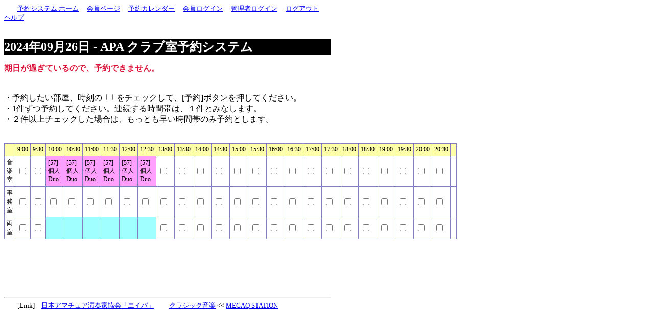

--- FILE ---
content_type: text/html; charset=UTF-8
request_url: https://apa.megaq.biz/apacr-day.php?dt=240926
body_size: 10177
content:
<html><head><meta HTTP-EQUIV="Content-Type" CONTENT="text/html;charset=UTF-8">
<meta NAME="KeyWords" CONTENT="***">
<META name="description" content="">

<title>2024年09月26日 - APA クラブ室予約システム</title>

<link rel="stylesheet" href="./skr03.css" type="text/css">

<style type="text/css">
 <!--

-->
</style>
</head><body><div class="box001">
<div style="width:640px;">
<div style="width:640px;font-size:13px;">

　　<a href="index.php">予約システム ホーム</a>
　<a href="apacr-mem.php">会員ページ</a>
　<a href="apacr-cal.php">予約カレンダー</a>
　<a href="apacr-login.php">会員ログイン</a>
　<a href="admcr-login.php">管理者ログイン</a>
　<a href="apacr-logout.php">ログアウト</a>
　<a href="apacr-help.php">ヘルプ</a>
<br /><br />

</div>

<h1>2024年09月26日 - APA クラブ室予約システム</h1>
<font color="#DC143C"><b>期日が過ぎているので、予約できません。</b></font><br /><br />
<br />
・予約したい部屋、時刻の <INPUT type="checkbox" > をチェックして、[予約]ボタンを押してください。<br />
・1件ずつ予約してください。連続する時間帯は、１件とみなします。<br />
・２件以上チェックした場合は、もっとも早い時間帯のみ予約とします。<br />
<br /><br /><Table border=0 cellspacing=0 cellpadding=0 width="">
<Tr><Td bgcolor="#8080C0">
<table width="100%" border=0 cellspacing=1 cellpadding=4 style="font-size:12px;">

<tr bgcolor="#FFFFAA">
  <td bgcolor="" width=""></td>
  <td bgcolor="" width="">9:00</td>
  <td bgcolor="" width="">9:30</td>
  <td bgcolor="" width="">10:00</td>
  <td bgcolor="" width="">10:30</td>
  <td bgcolor="" width="">11:00</td>
  <td bgcolor="" width="">11:30</td>
  <td bgcolor="" width="">12:00</td>
  <td bgcolor="" width="">12:30</td>
  <td bgcolor="" width="">13:00</td>
  <td bgcolor="" width="">13:30</td>
  <td bgcolor="" width="">14:00</td>
  <td bgcolor="" width="">14:30</td>
  <td bgcolor="" width="">15:00</td>
  <td bgcolor="" width="">15:30</td>
  <td bgcolor="" width="">16:00</td>
  <td bgcolor="" width="">16:30</td>
  <td bgcolor="" width="">17:00</td>
  <td bgcolor="" width="">17:30</td>
  <td bgcolor="" width="">18:00</td>
  <td bgcolor="" width="">18:30</td>
  <td bgcolor="" width="">19:00</td>
  <td bgcolor="" width="">19:30</td>
  <td bgcolor="" width="">20:00</td>
  <td bgcolor="" width="">20:30</td>
  <td bgcolor="" width=""></td>
</tr>
<form action="apacr-mem.php" method="POST" accept-charset="UTF-8">
<input type="hidden" name="room" value="0">
<input type="hidden" name="ymd" value="240926">
<input type="hidden" name="mode" value="resv">

<tr>
  <td bgcolor="#FFFFFF" width="">音楽室</td>


  <td bgcolor="#FFFFFF" width="" colspan=""><INPUT type="checkbox" name="09a" value="1" ></td>
  <td bgcolor="#FFFFFF" width="" colspan=""><INPUT type="checkbox" name="09b" value="1" ></td>
  <td bgcolor="#FFA0FF">[57] 個人 Duo </td>

  <td bgcolor="#FFA0FF">[57] 個人 Duo </td>

  <td bgcolor="#FFA0FF">[57] 個人 Duo </td>

  <td bgcolor="#FFA0FF">[57] 個人 Duo </td>

  <td bgcolor="#FFA0FF">[57] 個人 Duo </td>

  <td bgcolor="#FFA0FF">[57] 個人 Duo </td>

  <td bgcolor="#FFFFFF" width="" colspan=""><INPUT type="checkbox" name="13a" value="1" ></td>
  <td bgcolor="#FFFFFF" width="" colspan=""><INPUT type="checkbox" name="13b" value="1" ></td>
  <td bgcolor="#FFFFFF" width="" colspan=""><INPUT type="checkbox" name="14a" value="1" ></td>
  <td bgcolor="#FFFFFF" width="" colspan=""><INPUT type="checkbox" name="14b" value="1" ></td>
  <td bgcolor="#FFFFFF" width="" colspan=""><INPUT type="checkbox" name="15a" value="1" ></td>
  <td bgcolor="#FFFFFF" width="" colspan=""><INPUT type="checkbox" name="15b" value="1" ></td>
  <td bgcolor="#FFFFFF" width="" colspan=""><INPUT type="checkbox" name="16a" value="1" ></td>
  <td bgcolor="#FFFFFF" width="" colspan=""><INPUT type="checkbox" name="16b" value="1" ></td>
  <td bgcolor="#FFFFFF" width="" colspan=""><INPUT type="checkbox" name="17a" value="1" ></td>
  <td bgcolor="#FFFFFF" width="" colspan=""><INPUT type="checkbox" name="17b" value="1" ></td>
  <td bgcolor="#FFFFFF" width="" colspan=""><INPUT type="checkbox" name="18a" value="1" ></td>
  <td bgcolor="#FFFFFF" width="" colspan=""><INPUT type="checkbox" name="18b" value="1" ></td>
  <td bgcolor="#FFFFFF" width="" colspan=""><INPUT type="checkbox" name="19a" value="1" ></td>
  <td bgcolor="#FFFFFF" width="" colspan=""><INPUT type="checkbox" name="19b" value="1" ></td>
  <td bgcolor="#FFFFFF" width="" colspan=""><INPUT type="checkbox" name="20a" value="1" ></td>
  <td bgcolor="#FFFFFF" width="" colspan=""><INPUT type="checkbox" name="20b" value="1" ></td>  <td bgcolor="#FFFFFF" width="">&nbsp;</td>
</tr>
</form><form action="apacr-mem.php" method="POST" accept-charset="UTF-8">
<input type="hidden" name="room" value="1">
<input type="hidden" name="ymd" value="240926">
<input type="hidden" name="mode" value="resv">

<tr>
  <td bgcolor="#FFFFFF" width="">事務室</td>


  <td bgcolor="#FFFFFF" width="" colspan=""><INPUT type="checkbox" name="09a" value="1" ></td>
  <td bgcolor="#FFFFFF" width="" colspan=""><INPUT type="checkbox" name="09b" value="1" ></td>
  <td bgcolor="#FFFFFF" width="" colspan=""><INPUT type="checkbox" name="10a" value="1" ></td>
  <td bgcolor="#FFFFFF" width="" colspan=""><INPUT type="checkbox" name="10b" value="1" ></td>
  <td bgcolor="#FFFFFF" width="" colspan=""><INPUT type="checkbox" name="11a" value="1" ></td>
  <td bgcolor="#FFFFFF" width="" colspan=""><INPUT type="checkbox" name="11b" value="1" ></td>
  <td bgcolor="#FFFFFF" width="" colspan=""><INPUT type="checkbox" name="12a" value="1" ></td>
  <td bgcolor="#FFFFFF" width="" colspan=""><INPUT type="checkbox" name="12b" value="1" ></td>
  <td bgcolor="#FFFFFF" width="" colspan=""><INPUT type="checkbox" name="13a" value="1" ></td>
  <td bgcolor="#FFFFFF" width="" colspan=""><INPUT type="checkbox" name="13b" value="1" ></td>
  <td bgcolor="#FFFFFF" width="" colspan=""><INPUT type="checkbox" name="14a" value="1" ></td>
  <td bgcolor="#FFFFFF" width="" colspan=""><INPUT type="checkbox" name="14b" value="1" ></td>
  <td bgcolor="#FFFFFF" width="" colspan=""><INPUT type="checkbox" name="15a" value="1" ></td>
  <td bgcolor="#FFFFFF" width="" colspan=""><INPUT type="checkbox" name="15b" value="1" ></td>
  <td bgcolor="#FFFFFF" width="" colspan=""><INPUT type="checkbox" name="16a" value="1" ></td>
  <td bgcolor="#FFFFFF" width="" colspan=""><INPUT type="checkbox" name="16b" value="1" ></td>
  <td bgcolor="#FFFFFF" width="" colspan=""><INPUT type="checkbox" name="17a" value="1" ></td>
  <td bgcolor="#FFFFFF" width="" colspan=""><INPUT type="checkbox" name="17b" value="1" ></td>
  <td bgcolor="#FFFFFF" width="" colspan=""><INPUT type="checkbox" name="18a" value="1" ></td>
  <td bgcolor="#FFFFFF" width="" colspan=""><INPUT type="checkbox" name="18b" value="1" ></td>
  <td bgcolor="#FFFFFF" width="" colspan=""><INPUT type="checkbox" name="19a" value="1" ></td>
  <td bgcolor="#FFFFFF" width="" colspan=""><INPUT type="checkbox" name="19b" value="1" ></td>
  <td bgcolor="#FFFFFF" width="" colspan=""><INPUT type="checkbox" name="20a" value="1" ></td>
  <td bgcolor="#FFFFFF" width="" colspan=""><INPUT type="checkbox" name="20b" value="1" ></td>  <td bgcolor="#FFFFFF" width="">&nbsp;</td>
</tr>
</form><form action="apacr-btr.php" method="POST" accept-charset="UTF-8">
<input type="hidden" name="room" value="0">
<input type="hidden" name="ymd" value="240926">
<input type="hidden" name="mode" value="resv">

<tr>
  <td bgcolor="#FFFFFF" width="">両室</td>

  <td bgcolor="#FFFFFF" width="" colspan=""><INPUT type="checkbox" name="09a" value="1" ></td>
  <td bgcolor="#FFFFFF" width="" colspan=""><INPUT type="checkbox" name="09b" value="1" ></td>
  <td bgcolor="#A0FFFF">&nbsp;</td>

  <td bgcolor="#A0FFFF">&nbsp;</td>

  <td bgcolor="#A0FFFF">&nbsp;</td>

  <td bgcolor="#A0FFFF">&nbsp;</td>

  <td bgcolor="#A0FFFF">&nbsp;</td>

  <td bgcolor="#A0FFFF">&nbsp;</td>

  <td bgcolor="#FFFFFF" width="" colspan=""><INPUT type="checkbox" name="13a" value="1" ></td>
  <td bgcolor="#FFFFFF" width="" colspan=""><INPUT type="checkbox" name="13b" value="1" ></td>
  <td bgcolor="#FFFFFF" width="" colspan=""><INPUT type="checkbox" name="14a" value="1" ></td>
  <td bgcolor="#FFFFFF" width="" colspan=""><INPUT type="checkbox" name="14b" value="1" ></td>
  <td bgcolor="#FFFFFF" width="" colspan=""><INPUT type="checkbox" name="15a" value="1" ></td>
  <td bgcolor="#FFFFFF" width="" colspan=""><INPUT type="checkbox" name="15b" value="1" ></td>
  <td bgcolor="#FFFFFF" width="" colspan=""><INPUT type="checkbox" name="16a" value="1" ></td>
  <td bgcolor="#FFFFFF" width="" colspan=""><INPUT type="checkbox" name="16b" value="1" ></td>
  <td bgcolor="#FFFFFF" width="" colspan=""><INPUT type="checkbox" name="17a" value="1" ></td>
  <td bgcolor="#FFFFFF" width="" colspan=""><INPUT type="checkbox" name="17b" value="1" ></td>
  <td bgcolor="#FFFFFF" width="" colspan=""><INPUT type="checkbox" name="18a" value="1" ></td>
  <td bgcolor="#FFFFFF" width="" colspan=""><INPUT type="checkbox" name="18b" value="1" ></td>
  <td bgcolor="#FFFFFF" width="" colspan=""><INPUT type="checkbox" name="19a" value="1" ></td>
  <td bgcolor="#FFFFFF" width="" colspan=""><INPUT type="checkbox" name="19b" value="1" ></td>
  <td bgcolor="#FFFFFF" width="" colspan=""><INPUT type="checkbox" name="20a" value="1" ></td>
  <td bgcolor="#FFFFFF" width="" colspan=""><INPUT type="checkbox" name="20b" value="1" ></td>  <td bgcolor="#FFFFFF" width="">&nbsp;</td>
</tr>
</form></table>
</Td></Tr></Table>
<br />

<br /><br /><br /><br /><div style="width:640px;font-size:13px;">
<br />
<hr />
　　[Link]　<a href="https://apa-music.org/">日本アマチュア演奏家協会「エイパ」</a>
　　<a href="https://megaq.biz/lnk-classic.php">クラシック音楽</a>
 << <a href="https://megaq.biz/">MEGAQ STATION</a>
<br />

</div>

</div>
<div style="clear:both;">
</div>
<br><br>
</div>
</body></html>

--- FILE ---
content_type: text/css
request_url: https://apa.megaq.biz/skr03.css
body_size: 324
content:
/* me class  */. {}/* # div  *//* # span  *//* # other  *//* 要素 */h1 {  background-color: #000000;  font-size:24px;  width:640px;  color:#ffffff;}h2 {  background-image: url(http://megaq.biz/grp/h2.gif);font-size: 17px;width: 640px;color: white;background-color: black;font-weight: bold;}/* 要素 action */a:hover {  color:#0000ee;  background:#ffffff;}